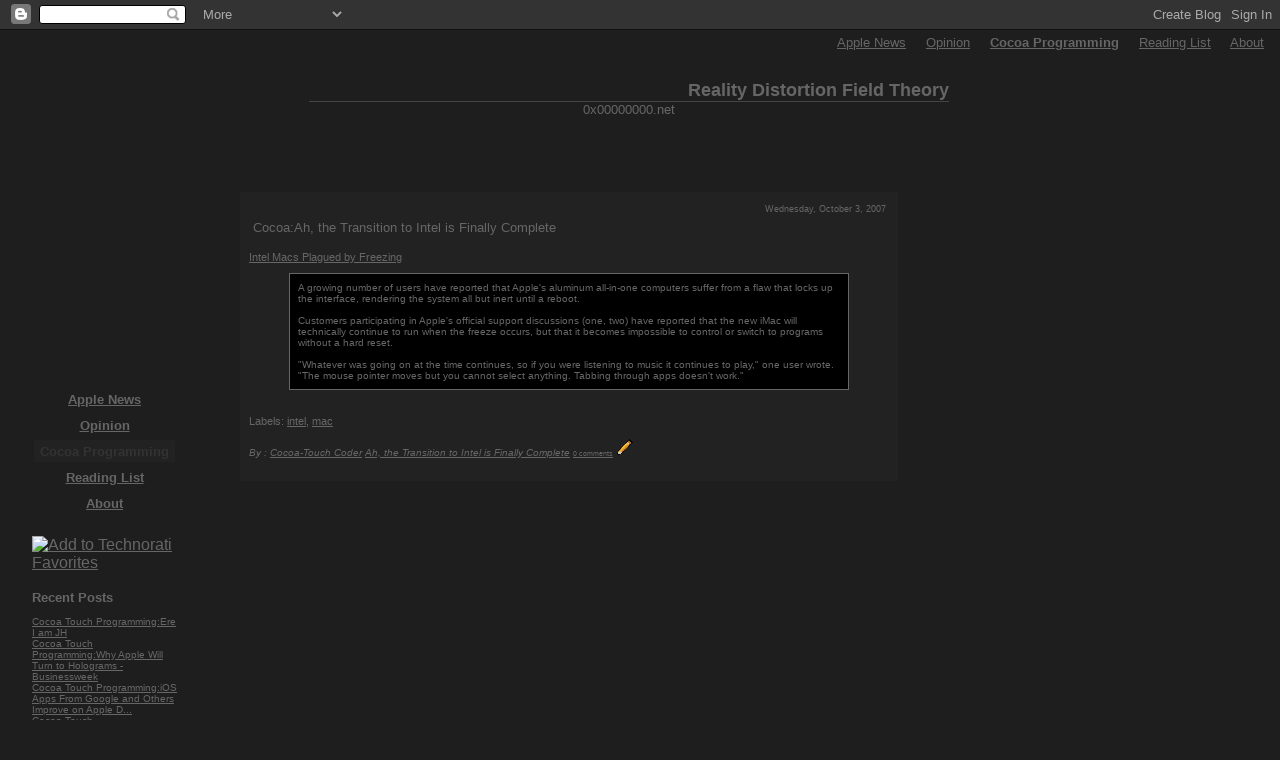

--- FILE ---
content_type: text/html; charset=UTF-8
request_url: https://nextstep.0x00000000.net/2007/10/
body_size: 6494
content:
<!DOCTYPE HTML PUBLIC "-//W3C//DTD HTML 4.01//EN" />
<HTML>
<HEAD>
<META http-equiv="Content-Type" CONTENT="text/html; charset=utf-8" />

<META NAME="DESCRIPTION" CONTENT="Cocoa/Touch Programming: 0x00000000 NeXTSTEP: October 2007" />
<META NAME="KEYWORDS" CONTENT="Cocoa Programming, Mac, 0x00000000 NeXTSTEP: October 2007" />
<META NAME="ROBOTS" CONTENT="index,follow" />

<style type="text/css">
body {margin:0px; padding:0px; color:#666666; font-family:Verdana, Helvetica, sans-serif; font-size:18pt; background: #1E1E1E url(https://lh3.googleusercontent.com/blogger_img_proxy/AEn0k_vcR_OQvz7y1B1MXgRy0drpvCFzPadfnVRyp91esal9R0QPtwdG3UlKfEQt1gNmq1_TgO5eL6ggzzOOvWv83QUuzqqy8ehx=s0-d); background-repeat:no-repeat; background-position: 0px 0px; }


A:link {text-decoration: underline; color:#666666;}

A:visited {text-decoration: underline; color:#666666;}

A:active {text-decoration: underline;  color:#666666;}

A:hover {text-decoration: underline; color:#030303;}

li {font-size:90%;}
ul {font-size:90%;}
hr {height:1px; width: 256px; border-bottom:solid 1px;  }
blockquote { background:#000000; padding:8px; border:solid 1px; text-align:left; color:#666666;font-size:90%; } 
span.table_nav { text-align:center; font-size:10pt; }

span.nav_here { text-align:center; font-size:12pt; color:#333333; }
span.nav_not_here { text-align:center; font-size:10pt; }
span.page_subhead { text-align:right; font-size:10pt; }
.smbold { text-align:left; font-size:80%; }
.lgbold { text-align:left; font-weight:bold;font-size:80%; }
.smtxt { text-align:left; font-size:90%; }
.vsmtxt { text-align:left; font-size:80%; }
.txt95 { text-align:left; font-size:95%; }
.txt90 { text-align:left; font-size:90%; }
.txt85 { text-align:left; font-size:85%; }
.txt80 { text-align:left; font-size:80%; }
.txt75 { text-align:left; font-size:75%; }
.txt70 { text-align:left; font-size:70%; }
.imgRight { float: right; margin:8px 8px 8px 8px; }
.imgLeft { float: left; margin:8px 8px 8px 8px; }
div#page_hr {margin: 0px 0px 0px 0px; width:256px; text-align:left; border-bottom:solid 1px #111111; }
div#page_head {position: absolute; left: 0px; top: 16px; width: 100%; font-size:80%; height:40px; visibility: visible }
div#page_title {position: relative; margin: 16px 0px 0px 0px; width:640px; text-align:right; border-bottom:solid 1px #444444; }
div#page_title_none {position: relative; margin: 16px 0px 0px 0px; width:640px; text-align:right; }
div#page_col_left { visibility: visible; background:transparent; }

div#page_nav_left { visibility: visible; background:transparent; }

div#page_top {position: absolute; font-size:10pt; color:#000000; text-align:justify;  top: 192px; left: 240px; width:640px; height:90%; visibility: visible; border:solid 1px; border-color:#222222; padding: 8px 8px 8px 8px; background:#222222; zindex:10; }
div#page_top_blog {position: absolute; font-size:10pt; color:#000000; text-align:justify;  top: 192px; left: 240px; width:640px; visibility: visible; border:solid 1px; border-color:#222222; padding: 8px 8px 8px 8px; background:#222222; zindex:10; }
div#page_top_none {position: absolute; text-align:justify;                            top: 192px; left: 264px; width:640px; font-size:10pt; visibility: visible;  padding: 8px 8px 8px 8px; zindex:10; }
div#page_top_wide {position: absolute; font-size:10pt; color:#000000; text-align:justify;  top: 192px; left: 240px; width:72em;  visibility: visible; border:solid 1px; border-color:#222222; padding: 8px 8px 8px 8px; background:#222222; zindex:10; }
div#page_top_grow {position: absolute; font-size:10pt; color:#000000; text-align:justify;  top: 192px; left: 240px; width:640px; visibility: visible; border:solid 1px; border-color:#222222; padding: 8px 8px 8px 8px; background:#222222; zindex:10; }
div#page_bottom {position: absolute; left: 240px; top: 516px; width:40em;   font-size:11pt; visibility: visible; zindex:9; }
div#page_bottom_wider {position: absolute; left: 240px; top: 516px; width:58em;   font-size:11pt; visibility: visible; zindex:9; }
div#page_bottom_wide {position: absolute; left: 240px; top: 516px; width:1920px; font-size:11pt; visibility: visible; zindex:9; }
page_table_head  { position: relative; text-align:right; color:#000000;font-size:110%; }
.blog_header { padding:25px 0px 10px 5%; border-top:none #111111;border-bottom:solid 0px #222222; color:#CCCCCC; background:transparent; font:bold 150% Verdana,Sans-Serif;letter-spacing:-2px;} 
.blog_date_header { border-top:none; background:#222222;  padding:0.33em; text-align:right; color:#666666; font-size:70%; }
.blog_title { text-align:left; color:#666666; font-size:95%; }
.blog_date { text-align:left; color:#666666; font-size:95%; }
.blog_nav_strong { border-bottom:none; font-weight:bold; color:#666666; font-size:80%; }
.blog_desc { text-align:left; color:#666666; font-size:85%; }
.blog_post_title { background:#222222; border:none; padding:0.33em; text-align:left; color:#666666; font-size:105%; }
.blog_post { text-align:left; color:#666666; font-size:90%; }
.blog_post_body { text-align:left; color:#666666; font-size:95%; }
.blog_post_foot { text-align:left; color:#666666; font-size:80%; }
.blog_comment_link { text-align:left; color:#666666; font-size:75%; }
.blog_comments { text-align:left; color:#666666; font-size:75%; }
.blog_comment_heading { width:50%; border-top:none; text-align:left; color:#666666; font-size:70%; }
.blog_comment_block { text-align:left; color:#666666; font-size:70%; }
.blog_comment_poster { text-align:left; color:#666666; font-weight:bold; font-size:70%; }
.blog_comment_body { text-align:left; color:#666666; font-size:70%; }
.blog_comment_timestamp { text-align:right; color:#666666; font-size:70%; }
.blog_recent_ul { text-align:left; color:#666666; font-size:70%; list-style-type:none; margin-left:0; padding-left:0; }

</style>

<TITLE>0x00000000 NeXTSTEP: October 2007 - 0x00000000 NeXTSTEP: October 2007</TITLE>

<meta name='google-adsense-platform-account' content='ca-host-pub-1556223355139109'/>
<meta name='google-adsense-platform-domain' content='blogspot.com'/>
<!-- --><style type="text/css">@import url(//www.blogger.com/static/v1/v-css/navbar/3334278262-classic.css);
div.b-mobile {display:none;}
</style>

</HEAD>
<BODY  BACKGROUND="http://0x00000000.net/background.jpg" BGCOLOR="#1E1E1E" TEXT="#666666" LINK="#666666" VLINK="#666666" ALINK="#666666" /><script type="text/javascript">
    function setAttributeOnload(object, attribute, val) {
      if(window.addEventListener) {
        window.addEventListener('load',
          function(){ object[attribute] = val; }, false);
      } else {
        window.attachEvent('onload', function(){ object[attribute] = val; });
      }
    }
  </script>
<div id="navbar-iframe-container"></div>
<script type="text/javascript" src="https://apis.google.com/js/platform.js"></script>
<script type="text/javascript">
      gapi.load("gapi.iframes:gapi.iframes.style.bubble", function() {
        if (gapi.iframes && gapi.iframes.getContext) {
          gapi.iframes.getContext().openChild({
              url: 'https://www.blogger.com/navbar/8014403789496593276?origin\x3dhttps://nextstep.0x00000000.net',
              where: document.getElementById("navbar-iframe-container"),
              id: "navbar-iframe"
          });
        }
      });
    </script>

<!-- as_href https: 0x00000000 net Apple&nbsp;News cocoa -->



<!-- as_href c0c0al0c0 blogspot Opinion cocoa -->



<!-- as_href 0x00000000 net programming-books Reading&nbsp;List cocoa -->



<!-- as_href 0x00000000 net about About cocoa -->


<div id="page_head">
<p align="right"><font size="-1" color="#222222"> &nbsp;<A   TITLE="Apple&nbsp;News https: www.0x00000000.net "  HREF="https://www.0x00000000.net/" />Apple&nbsp;News</A>
&nbsp; &nbsp;
<A   TITLE="Opinion c0c0al0c0.blogspot.com "  HREF="http://c0c0al0c0.blogspot.com/" />Opinion</A>
&nbsp; &nbsp;
<A   TITLE="https: nextstep.0x00000000.net Cocoa&nbsp;Programming "  HREF="https://nextstep.0x00000000.net/" /><strong>Cocoa&nbsp;Programming</strong></A>
&nbsp; &nbsp;
<A   TITLE="Reading&nbsp;List 0x00000000.net programming books "  HREF="http://0x00000000.net/programming-books.html" />Reading&nbsp;List</A>
&nbsp; &nbsp;
<A   TITLE="About 0x00000000.net about "  HREF="http://0x00000000.net/about.html" />About</A>
&nbsp; &nbsp;
</font></p>
</div>
<table width="100%" border="0" cellpadding="0" cellspacing="0" ><tr valign="top">
<td height="32" valign="top" width="100%">&nbsp;</td>
</tr><tr><td>
<table width="50%" border="0" cellpadding="32" cellspacing="0"><tbody><tr>
<td width="0" valign="top">
<DIV id="page_col_left" align="left"><table width="100%" border="0" cellpadding="0" cellspacing="0" ><tbody><tr>
<td height="320"  />&nbsp;</td>
</tr><tr>
<td align="left" VALIGN="top"><DIV id="page_nav_left" align="left" /><div align="center">
<script language='JavaScript'>
function main_mOvr(td) { td.style.backgroundColor='#1E1E1E'; td.style.color='#030303'; }
function main_mOut(td) { td.style.backgroundColor='';   td.style.color='#222222'; }
</script>
<font face="Verdana, Helvetica, sans-serif"><right><table  name="table_main" cellpadding="2" cellspacing="2"><tr><tr><TD NAME="main_td_00" width="128" BGCOLOR="" onMouseOut="main_mOut(this)" onMouseOver="main_mOvr(this)"><STRONG><center>&nbsp<A   TITLE="https: 0x00000000 net Apple&nbsp;News cocoa"  HREF="https://www.0x00000000.net/" /><span class="table_nav"><font color="#666666">Apple&nbsp;News</font></span></a>&nbsp;</center></strong></td><tr><tr><TD NAME="main_td_10" width="128" BGCOLOR="" onMouseOut="main_mOut(this)" onMouseOver="main_mOvr(this)"><STRONG><center>&nbsp<A   TITLE="c0c0al0c0 blogspot Opinion cocoa"  HREF="http://c0c0al0c0.blogspot.com/" /><span class="table_nav"><font color="#666666">Opinion</font></span></a>&nbsp;</center></strong></td><tr><tr><TD NAME="main_td_20" width="128" BGCOLOR="#222222"><STRONG><center>&nbsp<span class="table_nav"><font color="#333333">Cocoa&nbsp;Programming</font></span>&nbsp;</center></strong></td><tr><tr><TD NAME="main_td_30" width="128" BGCOLOR="" onMouseOut="main_mOut(this)" onMouseOver="main_mOvr(this)"><STRONG><center>&nbsp<A   TITLE="0x00000000 net programming-books Reading&nbsp;List cocoa"  HREF="http://0x00000000.net/programming-books.html" /><span class="table_nav"><font color="#666666">Reading&nbsp;List</font></span></a>&nbsp;</center></strong></td><tr><tr><TD NAME="main_td_40" width="128" BGCOLOR="" onMouseOut="main_mOut(this)" onMouseOver="main_mOvr(this)"><STRONG><center>&nbsp<A   TITLE="0x00000000 net about About cocoa"  HREF="http://0x00000000.net/about.html" /><span class="table_nav"><font color="#666666">About</font></span></a>&nbsp;</center></strong></td><tr></tr></table></font></strong></div><br><a rel="nofollow" href="http://technorati.com/faves?sub=addfavbtn&amp;add=http://cocoa.0x00000000.net"><img src="https://lh3.googleusercontent.com/blogger_img_proxy/AEn0k_sWNdaZfeo9CvCQPCBf_--ZHdNu3bY9nuK3bsZgGMPYjPcPI9bHRa2dNQTCKn5Q8ArgNM_xD2dxWYrGQV5wnifvHrNQcB5Z7J7FMzw4ebRLp1da7IwIhIc=s0-d" alt="Add to Technorati Favorites"></a><BR>
<BR>
<SPAN CLASS="blog_nav_strong">Recent Posts</SPAN><br>
<UL CLASS="blog_recent_ul">

<LI><A TITLE="Cocoa Touch Programming:Ere I am JH" HREF="http://nextstep.0x00000000.net/2020/04/ere-i-am-jh.html">Cocoa Touch Programming:Ere I am JH</A></LI>

<LI><A TITLE="Cocoa Touch Programming:Why Apple Will Turn to Holograms - Businessweek" HREF="http://nextstep.0x00000000.net/2012/12/why-apple-will-turn-to-holograms.html">Cocoa Touch Programming:Why Apple Will Turn to Holograms - Businessweek</A></LI>

<LI><A TITLE="Cocoa Touch Programming:iOS Apps From Google and Others Improve on Apple D..." HREF="http://nextstep.0x00000000.net/2012/12/ios-apps-from-google-and-others-improve.html">Cocoa Touch Programming:iOS Apps From Google and Others Improve on Apple D...</A></LI>

<LI><A TITLE="Cocoa Touch Programming:That Freckled Girl in a T-Shirt and Jeans Is Your ..." HREF="http://nextstep.0x00000000.net/2012/12/that-freckled-girl-in-t-shirt-and-jeans.html">Cocoa Touch Programming:That Freckled Girl in a T-Shirt and Jeans Is Your ...</A></LI>

<LI><A TITLE="Cocoa Touch Programming:Early Apple prototypes by frog design&#39;s Hartmut Es..." HREF="http://nextstep.0x00000000.net/2012/12/early-apple-prototypes-by-frog-design.html">Cocoa Touch Programming:Early Apple prototypes by frog design&#39;s Hartmut Es...</A></LI>

<LI><A TITLE="Cocoa Touch Programming:Facebook to Launch Its Own Snapchat Competitor App..." HREF="http://nextstep.0x00000000.net/2012/12/facebook-to-launch-its-own-snapchat.html">Cocoa Touch Programming:Facebook to Launch Its Own Snapchat Competitor App...</A></LI>

<LI><A TITLE="Cocoa Touch Programming:Apple granted rights to new process for creating h..." HREF="http://nextstep.0x00000000.net/2012/12/apple-granted-rights-to-new-process-for.html">Cocoa Touch Programming:Apple granted rights to new process for creating h...</A></LI>

<LI><A TITLE="Cocoa Touch Programming:Google to debut Motorola-built &#39;X phone&#39; next year..." HREF="http://nextstep.0x00000000.net/2012/12/google-to-debut-motorola-built-phone.html">Cocoa Touch Programming:Google to debut Motorola-built &#39;X phone&#39; next year...</A></LI>

<LI><A TITLE="Cocoa Touch Programming:Rumor: Fifth-gen iPad to debut in March with iPad ..." HREF="http://nextstep.0x00000000.net/2012/12/rumor-fifth-gen-ipad-to-debut-in-march.html">Cocoa Touch Programming:Rumor: Fifth-gen iPad to debut in March with iPad ...</A></LI>

<LI><A TITLE="Cocoa Touch Programming:Strong iPhone 5 launch in China highlights Apple&#39;s..." HREF="http://nextstep.0x00000000.net/2012/12/strong-iphone-5-launch-in-china.html">Cocoa Touch Programming:Strong iPhone 5 launch in China highlights Apple&#39;s...</A></LI>

</UL>

<br><SPAN CLASS="blog_nav_strong">Archives</SPAN><br>

<font size="-2"><A HREF="http://nextstep.0x00000000.net/1995/03/">March 1995</A></font><br>

<font size="-2"><A HREF="http://nextstep.0x00000000.net/1995/11/">November 1995</A></font><br>

<font size="-2"><A HREF="http://nextstep.0x00000000.net/1996/12/">December 1996</A></font><br>

<font size="-2"><A HREF="http://nextstep.0x00000000.net/1997/02/">February 1997</A></font><br>

<font size="-2"><A HREF="http://nextstep.0x00000000.net/1998/05/">May 1998</A></font><br>

<font size="-2"><A HREF="http://nextstep.0x00000000.net/1999/05/">May 1999</A></font><br>

<font size="-2"><A HREF="http://nextstep.0x00000000.net/1999/09/">September 1999</A></font><br>

<font size="-2"><A HREF="http://nextstep.0x00000000.net/2000/02/">February 2000</A></font><br>

<font size="-2"><A HREF="http://nextstep.0x00000000.net/2000/06/">June 2000</A></font><br>

<font size="-2"><A HREF="http://nextstep.0x00000000.net/2001/02/">February 2001</A></font><br>

<font size="-2"><A HREF="http://nextstep.0x00000000.net/2001/03/">March 2001</A></font><br>

<font size="-2"><A HREF="http://nextstep.0x00000000.net/2001/04/">April 2001</A></font><br>

<font size="-2"><A HREF="http://nextstep.0x00000000.net/2001/05/">May 2001</A></font><br>

<font size="-2"><A HREF="http://nextstep.0x00000000.net/2001/06/">June 2001</A></font><br>

<font size="-2"><A HREF="http://nextstep.0x00000000.net/2001/09/">September 2001</A></font><br>

<font size="-2"><A HREF="http://nextstep.0x00000000.net/2001/10/">October 2001</A></font><br>

<font size="-2"><A HREF="http://nextstep.0x00000000.net/2001/12/">December 2001</A></font><br>

<font size="-2"><A HREF="http://nextstep.0x00000000.net/2002/02/">February 2002</A></font><br>

<font size="-2"><A HREF="http://nextstep.0x00000000.net/2002/03/">March 2002</A></font><br>

<font size="-2"><A HREF="http://nextstep.0x00000000.net/2002/04/">April 2002</A></font><br>

<font size="-2"><A HREF="http://nextstep.0x00000000.net/2002/05/">May 2002</A></font><br>

<font size="-2"><A HREF="http://nextstep.0x00000000.net/2002/06/">June 2002</A></font><br>

<font size="-2"><A HREF="http://nextstep.0x00000000.net/2002/07/">July 2002</A></font><br>

<font size="-2"><A HREF="http://nextstep.0x00000000.net/2002/09/">September 2002</A></font><br>

<font size="-2"><A HREF="http://nextstep.0x00000000.net/2003/06/">June 2003</A></font><br>

<font size="-2"><A HREF="http://nextstep.0x00000000.net/2003/07/">July 2003</A></font><br>

<font size="-2"><A HREF="http://nextstep.0x00000000.net/2004/01/">January 2004</A></font><br>

<font size="-2"><A HREF="http://nextstep.0x00000000.net/2004/06/">June 2004</A></font><br>

<font size="-2"><A HREF="http://nextstep.0x00000000.net/2004/07/">July 2004</A></font><br>

<font size="-2"><A HREF="http://nextstep.0x00000000.net/2004/10/">October 2004</A></font><br>

<font size="-2"><A HREF="http://nextstep.0x00000000.net/2004/11/">November 2004</A></font><br>

<font size="-2"><A HREF="http://nextstep.0x00000000.net/2005/01/">January 2005</A></font><br>

<font size="-2"><A HREF="http://nextstep.0x00000000.net/2005/02/">February 2005</A></font><br>

<font size="-2"><A HREF="http://nextstep.0x00000000.net/2005/03/">March 2005</A></font><br>

<font size="-2"><A HREF="http://nextstep.0x00000000.net/2005/08/">August 2005</A></font><br>

<font size="-2"><A HREF="http://nextstep.0x00000000.net/2005/09/">September 2005</A></font><br>

<font size="-2"><A HREF="http://nextstep.0x00000000.net/2005/10/">October 2005</A></font><br>

<font size="-2"><A HREF="http://nextstep.0x00000000.net/2005/12/">December 2005</A></font><br>

<font size="-2"><A HREF="http://nextstep.0x00000000.net/2006/02/">February 2006</A></font><br>

<font size="-2"><A HREF="http://nextstep.0x00000000.net/2006/04/">April 2006</A></font><br>

<font size="-2"><A HREF="http://nextstep.0x00000000.net/2006/05/">May 2006</A></font><br>

<font size="-2"><A HREF="http://nextstep.0x00000000.net/2006/07/">July 2006</A></font><br>

<font size="-2"><A HREF="http://nextstep.0x00000000.net/2006/09/">September 2006</A></font><br>

<font size="-2"><A HREF="http://nextstep.0x00000000.net/2006/10/">October 2006</A></font><br>

<font size="-2"><A HREF="http://nextstep.0x00000000.net/2006/11/">November 2006</A></font><br>

<font size="-2"><A HREF="http://nextstep.0x00000000.net/2007/02/">February 2007</A></font><br>

<font size="-2"><A HREF="http://nextstep.0x00000000.net/2007/03/">March 2007</A></font><br>

<font size="-2"><A HREF="http://nextstep.0x00000000.net/2007/04/">April 2007</A></font><br>

<font size="-2"><A HREF="http://nextstep.0x00000000.net/2007/05/">May 2007</A></font><br>

<font size="-2"><A HREF="http://nextstep.0x00000000.net/2007/09/">September 2007</A></font><br>

<font size="-2"><A HREF="http://nextstep.0x00000000.net/2007/10/">October 2007</A></font><br>

<font size="-2"><A HREF="http://nextstep.0x00000000.net/2007/11/">November 2007</A></font><br>

<font size="-2"><A HREF="http://nextstep.0x00000000.net/2008/10/">October 2008</A></font><br>

<font size="-2"><A HREF="http://nextstep.0x00000000.net/2008/11/">November 2008</A></font><br>

<font size="-2"><A HREF="http://nextstep.0x00000000.net/2009/01/">January 2009</A></font><br>

<font size="-2"><A HREF="http://nextstep.0x00000000.net/2009/03/">March 2009</A></font><br>

<font size="-2"><A HREF="http://nextstep.0x00000000.net/2009/05/">May 2009</A></font><br>

<font size="-2"><A HREF="http://nextstep.0x00000000.net/2009/06/">June 2009</A></font><br>

<font size="-2"><A HREF="http://nextstep.0x00000000.net/2009/07/">July 2009</A></font><br>

<font size="-2"><A HREF="http://nextstep.0x00000000.net/2009/09/">September 2009</A></font><br>

<font size="-2"><A HREF="http://nextstep.0x00000000.net/2009/10/">October 2009</A></font><br>

<font size="-2"><A HREF="http://nextstep.0x00000000.net/2009/11/">November 2009</A></font><br>

<font size="-2"><A HREF="http://nextstep.0x00000000.net/2009/12/">December 2009</A></font><br>

<font size="-2"><A HREF="http://nextstep.0x00000000.net/2010/04/">April 2010</A></font><br>

<font size="-2"><A HREF="http://nextstep.0x00000000.net/2010/05/">May 2010</A></font><br>

<font size="-2"><A HREF="http://nextstep.0x00000000.net/2010/06/">June 2010</A></font><br>

<font size="-2"><A HREF="http://nextstep.0x00000000.net/2010/07/">July 2010</A></font><br>

<font size="-2"><A HREF="http://nextstep.0x00000000.net/2010/09/">September 2010</A></font><br>

<font size="-2"><A HREF="http://nextstep.0x00000000.net/2010/12/">December 2010</A></font><br>

<font size="-2"><A HREF="http://nextstep.0x00000000.net/2011/04/">April 2011</A></font><br>

<font size="-2"><A HREF="http://nextstep.0x00000000.net/2011/08/">August 2011</A></font><br>

<font size="-2"><A HREF="http://nextstep.0x00000000.net/2011/10/">October 2011</A></font><br>

<font size="-2"><A HREF="http://nextstep.0x00000000.net/2012/03/">March 2012</A></font><br>

<font size="-2"><A HREF="http://nextstep.0x00000000.net/2012/05/">May 2012</A></font><br>

<font size="-2"><A HREF="http://nextstep.0x00000000.net/2012/06/">June 2012</A></font><br>

<font size="-2"><A HREF="http://nextstep.0x00000000.net/2012/07/">July 2012</A></font><br>

<font size="-2"><A HREF="http://nextstep.0x00000000.net/2012/08/">August 2012</A></font><br>

<font size="-2"><A HREF="http://nextstep.0x00000000.net/2012/09/">September 2012</A></font><br>

<font size="-2"><A HREF="http://nextstep.0x00000000.net/2012/10/">October 2012</A></font><br>

<font size="-2"><A HREF="http://nextstep.0x00000000.net/2012/11/">November 2012</A></font><br>

<font size="-2"><A HREF="http://nextstep.0x00000000.net/2012/12/">December 2012</A></font><br>

<font size="-2"><A HREF="http://nextstep.0x00000000.net/2020/04/">April 2020</A></font><br>

</DIV>
<br><SPAN CLASS="blog_nav_strong">Links...</SPAN><br>
<div width=100px />
<font size="-1">

<A TITLE="Screen Capture " HREF="http://b-l-a-c-k-o-p.com/photobooth-download-install-mac.html">Photobooth Download</a> 
<A TITLE="Photo Booth Mac FX" HREF="http://www.faceboof.net/about-faceboof.html">Quartz Composer Photo Booth</a> 
<A TITLE="apple codesigning certificates" HREF="http://b-l-a-c-k-o-p.com/pdf-combine-mac/">PDF Combine Mac</a> 
<A TITLE="Webisodic" HREF="http://webisodic.in-hollywood-ca.com/best-new-webisodic/">Best New Webisodic</a> 
<A TITLE="DVD Encoder" HREF="http://www.emediawire.com/releases/2005/12/emw325279.htm">H.264 Encoder</a> 
<A TITLE="Screencast Mac" HREF="http://b-l-a-c-k-o-p.com//best-screencast-mac/">Best Screencast Mac</a> 
<A TITLE="App Professional Programmer" HREF="http://genkiyooka.com/hire-developer-apps/">Hire App Developer</a> 
<A TITLE="Photobooth Download Install" HREF="http://b-l-a-c-k-o-p.com/best-isight-download-mac.html">iSight WebCam Download</a> 
<A TITLE="apple PDF watermarker" HREF="http://itunes.apple.com/us/app/script-watermarker/id483971084?mt=12">Screenplay Watermarker Mac</a> 
<A TITLE="Polaroid Camera App" HREF="http://fotoroid.com/hipsta-camera-app/">Hipstamatic App Camera</a> 
<A TITLE="apple codesigning certificates" HREF="http://tightenapp.com/codesigning-tool-mac/">Code Signing Mac Tool</a> 
<A TITLE="Screenwriting Online" HREF="http://www.sydfield.com/products.htm">Screenwriting Books</a> 


</font>
<br>
</DIV></td>
</tr></tbody></table></DIV>
</td>
<td width="32">&nbsp;</td>
<td valign="top" height="420">
<div class="page_table_head">
<center><table cellpadding="0" cellspacing="0" border="0" ><tr>
<td valign="top">
<center><font size="-1" face="Verdana, Helvetica, sans-serif">
</div><div id="page_title"><strong><font size="+1">Reality Distortion Field Theory</font></strong>
</div>0x00000000.net<div id="page_top_blog"><TABLE><TBODY><TR>


   
     <DIV CLASS="blog_date_header">Wednesday, October 3, 2007</DIV>
   
   <DIV CLASS="blog_post"><A TITLE="Cocoa:Ah, the Transition to Intel is Finally Complete" NAME="5722963859632411218"></A>
     
     <DIV CLASS="blog_post_title">
   
       Cocoa:Ah, the Transition to Intel is Finally Complete
        
     </DIV>
     
     <DIV CLASS="blog_post_body">
     <P>       <div style="clear:both;"></div><A REL="nofollow" HREF="http://www.appleinsider.com/articles/07/10/03/new_imacs_plagued_by_interface_freezing_issues.html">Intel Macs Plagued by Freezing</A><br /><blockquote>A growing number of users have reported that Apple's aluminum all-in-one computers suffer from a flaw that locks up the interface, rendering the system all but inert until a reboot.<br /><br />Customers participating in Apple's official support discussions (one, two) have reported that the new iMac will technically continue to run when the freeze occurs, but that it becomes impossible to control or switch to programs without a hard reset.<br /><br />"Whatever was going on at the time continues, so if you were listening to music it continues to play," one user wrote. "The mouse pointer moves but you cannot select anything. Tabbing through apps doesn't work."</blockquote><div style="clear:both; padding-bottom:0.25em"></div><p class="blogger-labels">Labels: <a rel='tag' href="http://nextstep.0x00000000.net/search/label/intel">intel</a>, <a rel='tag' href="http://nextstep.0x00000000.net/search/label/mac">mac</a></p>
     </P>     </DIV>
     <P CLASS="blog_post_foot">
<EM>By : <A TITLE="Cocoa Touch Programming" HREF="http://cocoa-touch.0x00000000.net/">Cocoa-Touch Coder</a> <A HREF="http://nextstep.0x00000000.net/2007/10/ah-transition-to-intel-is-finally.html" title="Ah, the Transition to Intel is Finally Complete:permalink Ah, the Transition to Intel is Finally Complete">Ah, the Transition to Intel is Finally Complete</A></EM>
     
     <A TITLE="Cocoa:Ah, the Transition to Intel is Finally Complete" CLASS="blog_comment_link" HREF="http://nextstep.0x00000000.net/2007/10/ah-transition-to-intel-is-finally.html#comments">0 comments</A>
      <span class="item-control blog-admin pid-1495814429"><a style="border:none;" href="https://www.blogger.com/post-edit.g?blogID=8014403789496593276&postID=5722963859632411218&from=pencil" title="Edit Post"><img class="icon-action" alt="" src="https://resources.blogblog.com/img/icon18_edit_allbkg.gif" height="18" width="18"></a></span>
     </P>
   </DIV>





</TR></TBODY></TABLE>
<script type="text/javascript" src="//embed.technorati.com/embed/svrcyk66ah.js"></script></div></td></tr>
<tr><td height="64" valign="middle"><p>&nbsp;</p></td></tr>
<tr><td>
<div id="page_bottom"><p></p></div></td></tr></tbody></table>
</td>
<td height="140">&nbsp;</td>
</tr><tr valign="top">
    <td height="160" valign="top">&nbsp;</td>
</tr><tr>
<td>&nbsp;</td>
</tr><tr>
<td height="32"></font></center>
</td></tr></table>
</center>
</td>
</tr></table></font>
<font size="-1" color="#222222"><p class="imgLeft"><font size="-1" color="#222222"> &nbsp;<A   TITLE="[Site Map] 0x00000000.net site map "  HREF="http://0x00000000.net/site-map.html" />[Site Map]</A>
&nbsp; &nbsp;
<br> &nbsp;<A   TITLE="Apple&nbsp;News https: www.0x00000000.net "  HREF="https://www.0x00000000.net/" />Apple&nbsp;News</A>
&nbsp; &nbsp;
<br> &nbsp;<A   TITLE="Opinion c0c0al0c0.blogspot.com "  HREF="http://c0c0al0c0.blogspot.com/" />Opinion</A>
&nbsp; &nbsp;
<br> &nbsp;<A   TITLE="https: nextstep.0x00000000.net Cocoa&nbsp;Programming "  HREF="https://nextstep.0x00000000.net/" /><strong>Cocoa&nbsp;Programming</strong></A>
&nbsp; &nbsp;
<br> &nbsp;<A   TITLE="Reading&nbsp;List 0x00000000.net programming books "  HREF="http://0x00000000.net/programming-books.html" />Reading&nbsp;List</A>
&nbsp; &nbsp;
<br> &nbsp;<A   TITLE="About 0x00000000.net about "  HREF="http://0x00000000.net/about.html" />About</A>
&nbsp; &nbsp;
<br> &nbsp;<A   TITLE="Home 0x00000000.net "  HREF="http://0x00000000.net/" />Home</A>
&nbsp; &nbsp;
<br> &nbsp;<A   TITLE="Reality Distortion Field 0x00000000.net reality distortion field "  HREF="http://0x00000000.net/reality-distortion-field/" />Reality Distortion Field</A>
&nbsp; &nbsp;
<br> &nbsp;<A   TITLE="latest apple news iphone 0x00000000.net apple iphone news "  HREF="http://0x00000000.net/apple-iphone-news/" />latest apple news iphone</A>
&nbsp; &nbsp;
<br> &nbsp;<A   TITLE="latest mac apps news 0x00000000.net mac apps news "  HREF="http://0x00000000.net/mac-apps-news/" />latest mac apps news</A>
&nbsp; &nbsp;
<br> &nbsp;<A   TITLE="ipad latest news apps 0x00000000.net latest ipad apps "  HREF="http://0x00000000.net/latest-ipad-apps/" />ipad latest news apps</A>
&nbsp; &nbsp;
<br> &nbsp;<A   TITLE="iSight Download 0x00000000.net isight download mac "  HREF="http://0x00000000.net/isight-download-mac.html" />iSight Download</A>
&nbsp; &nbsp;
<br> &nbsp;<A   TITLE="Best WebCam 0x00000000.net best webcam mac "  HREF="http://0x00000000.net/best-webcam-mac.html" />Best WebCam</A>
&nbsp; &nbsp;
<br> &nbsp;<A   TITLE="Screen Capture 0x00000000.net screen capture mac "  HREF="http://0x00000000.net/screen-capture-mac.html" />Screen Capture</A>
&nbsp; &nbsp;
<br> &nbsp;</font><br><br><font color="#666666">Copyright &copy; 1996-2006<br>All Rights Reserved<br><A HREF="http://0x00000000.net">Reality Distortion Field Theory</A><br></font>


</p></font>

<FORM METHOD="get" ACTION="http://www.google.com/search">
<TABLE border="0" CELLPADDING="0">
<TR><TD>
<INPUT TYPE="text" NAME="q" SIZE="33" MAXLENGTH="255" VALUE="" />
<INPUT TYPE="submit" VALUE="Google Search" /></TD></TR>
<TR><TD ALIGN="center" STYLE="font-size:75%">
<INPUT TYPE="checkbox" NAME="sitesearch" VALUE="0x00000000.net" checked /> search this site only.<br />
</TD></TR>
</TABLE>
</FORM>
<script src="//www.google-analytics.com/urchin.js" type="text/javascript"></script><script type="text/javascript"> try { _uacct = "UA-824524-13"; urchinTracker(); } catch(err) {}</script>
</BODY></HTML>
